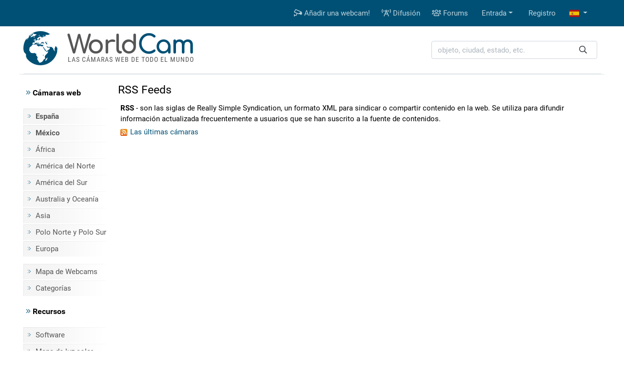

--- FILE ---
content_type: text/html; charset=UTF-8
request_url: https://es.worldcam.eu/rss
body_size: 4128
content:
<!DOCTYPE html>
<html lang="es">
<head>
                <meta charset="utf-8"/>
<title>RSS Feeds</title>
<meta http-equiv="X-UA-Compatible" content="IE=edge">
<meta name="viewport" content="width=device-width, initial-scale=1">
<meta name="Keywords" content="webcam,webcams,cámaras web, satellite,live,chat with camera,cameras"/>
<meta name="Description" content="Todo el mundo en un solo lugar gracias a las cámaras web. De ahí serás trasladado a los rincones más remotos del mundo. Verás en vivo lo que está sucediendo en los Estados Unidos, Siberia y Australia."/>
<meta property="fb:app_id" content="482277833906890">
<link rel="preconnect" href="//cdnjs.cloudflare.com">
<link rel="preconnect" href="//fonts.gstatic.com">
<link rel="preconnect" href="https://www.img.worldcam.pl">
<link rel="preconnect" href="https://img2.worldcam.pl">
<link rel="preconnect" href="https://pagead2.googlesyndication.com/">
<link rel="preconnect" href="https://googleads.g.doubleclick.net/">
<link rel="preconnect" href="https://tpc.googlesyndication.com/">

                
<link href="/fonts/fa/css/all.min.css" rel="stylesheet">
<link href="/css/app.css?v=1751446170" rel="stylesheet"/>

<link rel="shortcut icon" href="/favicon.ico"/>
<link rel="icon" type="image/png" href="/images/favicon-32x32.png" sizes="32x32"/>
<link rel="icon" type="image/png" href="/images/favicon-96x96.png" sizes="96x96"/>
<link rel="icon" type="image/png" href="/images/favicon-160x160.png" sizes="160x160"/>
<link rel="apple-touch-icon" type="image/png" sizes="57x57" href="/images/apple.png"/>
<link rel="apple-touch-icon" type="image/png" sizes="180x180" href="/images/apple.180.png"/>
<link rel="apple-touch-icon" type="image/png" sizes="114x114" href="/images/apple.114.png"/>

<link rel="alternate" type="application/rss+xml" title="RSS" href="/rss.xml"/>


                <link rel="alternate" href="https://worldcam.eu/rss" hreflang="en" />
                <link rel="alternate" href="https://de.worldcam.eu/rss" hreflang="de" />
                <link rel="alternate" href="https://fr.worldcam.eu/rss" hreflang="fr" />
                <link rel="alternate" href="https://es.worldcam.eu/rss" hreflang="es" />
                <link rel="alternate" href="https://it.worldcam.eu/rss" hreflang="it" />
                <link rel="alternate" href="https://lt.worldcam.eu/rss" hreflang="lt" />
            

<style id="antiCJ">
  //body{display:none !important;}
</style>
<script>
    if (self === top) {
    //    var antiCJ = document.getElementById("antiCJ");
     //   antiCJ.parentNode.removeChild(antiCJ);
    } else {
      //  top.location = self.location;
    }
</script>

            <!-- Google tag (gtag.js) -->
        <script async src="https://www.googletagmanager.com/gtag/js?id=G-48EX75H262"></script>
        <script>
            window.dataLayer = window.dataLayer || [];
            function gtag(){dataLayer.push(arguments);}
            gtag('js', new Date());
            gtag('config', 'G-48EX75H262');
        </script>
    
    </head>
<body>

<div class="bg-primary">
    <div class="container">
        <nav class="navbar navbar-expand-lg yamm navbar-dark">

            <a class="d-block d-lg-none" href="/" title="Inicio"><img class="logo-mobile" src="/images/mobile-logo.png" width="138" height="38" alt="WorldCam"></a>

            <button type="button" class="navbar-toggler" id="mobile-button" aria-label="Menu" data-toggle="collapse" aria-expanded="false">
                <span> </span>
                <span> </span>
                <span> </span>
            </button>

            <div class="navbar-collapse justify-content-end d-none d-lg-block" id="collapse-bar">
                <ul class="navbar-nav">

                    <li class="nav-item">
                        <a class="nav-link" href="https://es.worldcam.eu/add-webcam" title="Añadir una webcam!"><i class="far fa-cctv"></i> Añadir una webcam!</a>
                    </li>
                    <li class="nav-item">
                        <a class="nav-link" href="/broadcast" title="Difusión"><i class="far fa-broadcast-tower"></i> Difusión</a>
                    </li>
                    <li class="nav-item">
                        <a class="nav-link" href="https://forum.worldcam.pl/" rel="noopener" title="Forums"><i class="far fa-users"></i> Forums</a>
                    </li>

                                            <li class="dropdown nav-item">
    <a href="#" class="dropdown-toggle dropdown-item" data-toggle="dropdown" role="button" aria-haspopup="true" aria-expanded="false">Entrada</a>
    <div class="dropdown-menu  dropdown-menu-right">
        <div class="yamm-content px-3">
            <div class="panel-login">
                <form class="form-inline" action="https://es.worldcam.eu/auth/login" method='post' enctype='multipart/form-data' id='formLogin'>

                    <input type="hidden" name="_token" value="TxYujJoStwVIZM9QsOXadVZoXSw5Ker92pbFFKNi">

                    <div class="form-group">
                        <input type='text' name='name' class='form-control' style="margin-right:5px" placeholder='Usuario'/>
                    </div>
                    <div class="form-group">
                        <input type='password' name='password' class='form-control' style="margin-right:5px"  placeholder="Contraseña"/>
                    </div>
                    <div class="form-group">
                        <button type="submit" class='btn btn-primary'>Entrada</button>
                    </div>
                </form>

                <div class="row">
                    <div class="col-12 col-md-6">
                        <p><a href='/password/email'>¿Olvidó su contraseña?</a></p>

                    </div>
                    <div class="col-12 col-md-6" style="padding-top: 5px;text-align: right">
                        <form action="/auth/facebook/login" method="post">
                            <input type="hidden" name="_token" value="TxYujJoStwVIZM9QsOXadVZoXSw5Ker92pbFFKNi" autocomplete="off">                            <button type="submit" class="btn btn-sm btn-facebook" >
                                <span class="fab fa-facebook-f"></span>  Iniciar sesión con Facebook                            </button>
                        </form>
                    </div>
                </div>



            </div>
        </div>
    </div>
</li>

<li class="nav-item"><a class="dropdown-item" href='https://es.worldcam.eu/auth/register-form'>Registro</a></li>                    
                        <li class="dropdown nav-item">
                        <a href="#" class="nav-link dropdown-toggle" title="spanish" data-toggle="dropdown" role="button" aria-haspopup="true" aria-expanded="false">
                            <span class="fi fi-es"></span>
                        </a>

                        <div class="dropdown-menu dropdown-multi-col dropdown-menu-right">
                            <div class="dropdown-row text-center px-3">


                                                                    <a class="dropdown-item" href="https://worldcam.eu/rss" rel="noopener"><span class="fi fi-gb"></span>
                                        English</a>
                                
                                                                    <a class="dropdown-item" href="https://de.worldcam.eu/rss" rel="noopener"><span class="fi fi-de"></span>
                                        Deutsch</a>
                                
                                                                    <a class="dropdown-item" href="https://fr.worldcam.eu/rss" rel="noopener"><span class="fi fi-fr"></span>
                                        Français</a>
                                
                                
                                                                    <a class="dropdown-item" href="https://it.worldcam.eu/rss" rel="noopener"><span class="fi fi-it"></span>
                                        Italiano</a>
                                
                                                                    <a class="dropdown-item" href="https://lt.worldcam.eu/rss" rel="noopener"><span class="fi fi-lt"></span>
                                        Lietuviu</a>
                                
                                                                    <a class="dropdown-item" href="https://www.worldcam.pl/" rel="noopener"><span class="fi fi-pl"></span>
                                        Polski</a>
                                                            </div>
                        </div>
                    </li>

                </ul>
            </div>

        </nav>
    </div>
</div>

<div>

    <div class="container page-header-container clearfix">
        <div class="header-content d-flex justify-content-between align-items-center">

            <div class="header-logo-container">
                <a href="/" title="Inicio">
                    <img height="70" width="70" class="header-logo" src="/images/logo-box.svg" alt="Cámaras web">
                    <span class="header-title">World<span>Cam</span></span>
                </a>
                <span class="header-subtitle">Las cámaras web de todo el mundo</span>
            </div>

            <div class="search-box">
                <form action="/search" method="get" enctype="multipart/form-data" accept-charset="utf-8">

                    <div class="input-group search-wrapper px-2 py-2 py-md-0 d-flex justify-content-center">
                        <input name="q" type="text" class="form-control autocomplete search-input pr-5" aria-label="objeto, ciudad, estado, etc." placeholder="objeto, ciudad, estado, etc."
                               required spellcheck=false autocomplete="off" maxlength="128" tabindex="0" >
                        <div class="input-group-append">
                            <button class="btn btn-outline-light text-dark border-0 ml-n5"  type="submit" aria-label="Buscar"><i class="far fa-search" aria-hidden="true"></i></button>
                        </div>
                    </div>

                </form>

                <div class="selection"></div>

            </div>

        </div>
    </div>


</div>

    
<div class="page-container">

    <div class="bg-white page-border py-3 clearfix">

        <div class="container">

            <div class="row">

                <div class="page-menu col-12 col-lg-2 col-md-3 d-none d-md-block">
                    <p class="menu-header"><i class="text-primary fal fa-angle-double-right"></i> Cámaras web</p>
    
    <ul class="menu-list">
                                                            <li><a href="/webcams/europe/spain" title="España webcams"><b>España</b></a></li>
            <li><a href="/webcams/north-america/mexico" title="México webcams"><b>México</b></a></li>
                        <li><a href="/webcams/africa">África</a></li>
        <li><a href="/webcams/north-america">América del Norte</a></li>
        <li><a href="/webcams/south-america">América del Sur</a></li>
        <li><a href="/webcams/australia-oceania">Australia y Oceanía</a></li>
        <li><a href="/webcams/asia">Asia</a></li>
        <li><a href="/webcams/poles">Polo Norte y Polo Sur</a></li>
        <li><a href="/webcams/europe">Europa</a></li>
        <li class="first-item"><a href="/map">Mapa de Webcams</a></li>
        <li><a href="https://es.worldcam.eu/webcams/category">Categorías</a></li>
            </ul>

    <p class="menu-header"><i class="text-primary fal fa-angle-double-right"></i> Recursos</p>

    <ul class="menu-list">

        <li><a href="https://es.worldcam.eu/software">Software</a></li>
        <li><a href="https://es.worldcam.eu/sunlight">Mapa de luz solar</a></li>
                <li><a href="https://es.worldcam.eu/weather">Tiempo</a></li>
                        
                <li><a href="https://es.worldcam.eu/help">Ayuda</a></li>
    </ul>

    
                </div>

                <div class="page-content col-12 col-lg-10 col-md-9">

                                        
                    
    <h1>RSS Feeds</h1>

    <p>
        <b>RSS</b> -  son las siglas de Really Simple Syndication, un formato XML para sindicar o compartir contenido en la web. Se utiliza para difundir información actualizada frecuentemente a usuarios que se han suscrito a la fuente de contenidos.<br/>    </p>
    <p>
        <a href="https://www.worldcam.pl/rss.xml"><img src="https://www.worldcam.pl/images/rss-icon.gif" width="16" height="16" alt="rssek"/> Las últimas cámaras</a>
    </p>


                </div>
            </div>
        </div>

                
    </div>

    
</div>

<div class="page-footer">
    <div class="footer-container">
        <h2>Webs de interés</h2>
        <ul>
            <li><a href='https://es.worldcam.eu/auth/register-form'>Registro</a></li>
            <li><a href='/broadcast'>Difusión</a></li>
            <li><a href="https://es.worldcam.eu/add-webcam">Añadir una webcam</a></li>
            <li><a href="/news/add">Añadir una noticia</a></li>
            <li><a href="/press">Acerca de nosotros</a></li>
        </ul>
        <ul>
            <li><a href="/contact">Contacto</a></li>
            <li><a href="/ads">Publicidad</a></li>
            <li><a href="/help">Ayuda</a></li>
            <li><a href="/partners">Nuestros socios</a></li>
            <li><a href="/banners">Enlace con nosotros</a></li>
        </ul>
        <ul>
            <li><a rel="me noopener" href="https://www.facebook.com/worldcampl/" title="WorldCam Facebook">Facebook</a></li>
            <li><a rel="me noopener" href="https://www.youtube.com/c/kameryinternetowe" title="YouTube">YouTube</a></li>
            <li><a href="/privacy-policy">Política De Privacidad</a></li>
            <li><a href="/terms">Términos de uso</a></li>
            
            <li><a href="/rss">RSS</a></li>
        </ul>
        <span class="scroll-up"></span>
        <p class="pt-3 pt-lg-1 copyright">Copyright 2004-2026 <b>WorldCam<sup>®</sup></b>. All Rights Reserved.</p>

    </div>
</div>

<script src="//cdnjs.cloudflare.com/ajax/libs/jquery/1.12.4/jquery.min.js"></script>
<script>window.jQuery || document.write('<script src="/js/jquery.min.js"><\/script>')</script>

<script src="/js/app.js?v=1747911654"></script>

<script>loadDefaultSettings('es', false);</script>

<script type="application/ld+json">
{
    "@context": "https://schema.org",
    "@type": "WebSite",
    "url": "https://es.worldcam.eu",
    "potentialAction": {
      "@type": "SearchAction",
      "target": "https://es.worldcam.eu/search?&q={q}",
       "query-input": "required name=q"
    }
}
</script>


<nav class="mobile-menu" style="display: none">
    <ul>
        <li><span>Directorio</span>
            <ul>
                                                                                                                    <li><a href="/webcams/europe/spain" title="España webcams"><b>España</b></a></li>
                    <li><a href="/webcams/north-america/mexico" title="México webcams"><b>México</b></a></li>
                                                <li><a href="/webcams/africa">África</a></li>
                <li><a href="/webcams/north-america">América del Norte</a></li>
                <li><a href="/webcams/south-america">América del Sur</a></li>
                <li><a href="/webcams/australia-oceania">Australia y Oceanía</a></li>
                <li><a href="/webcams/asia">Asia</a></li>
                <li><a href="/webcams/poles">Polo Norte y Polo Sur</a></li>
                <li><a href="/webcams/europe">Europa</a></li>
                            </ul>
        </li>
        <li><a href="https://es.worldcam.eu/webcams/category">Categorías</a></li>
        <li><a href="/map">Mapa de Webcams</a></li>
        <li><a href="https://es.worldcam.eu/sunlight">Mapa de luz solar</a></li>
        <li><a href="https://es.worldcam.eu/weather">Tiempo</a></li>
        <li><a href="https://es.worldcam.eu/add-webcam" title="Añadir una webcam!">Añadir una webcam!</a></li>
        <li><a href="/broadcast" title="Difusión">Difusión</a></li>
        <li><a href="https://es.worldcam.eu/software">Software</a></li>
        <li><a href="https://forum.worldcam.pl/" title="Forums">Forums</a></li>
        <li>
            <span>Mi cuenta</span>
            <ul>
                                    <li><a href='https://es.worldcam.eu/auth/login'>Entrada</a></li>
                    <li><a href='https://es.worldcam.eu/auth/register-form'>Registro</a></li>
                            </ul>
        </li>
        <li>
            <span>Recursos</span>
            <ul>

                                                                                                <li><a href="https://es.worldcam.eu/help">Ayuda</a></li>
            </ul>
        </li>
        <li>
            <span><i title="spanish" class="fi fi-es"></i> Español</span>
            <ul>
                                    <li><a rel="noopener" href="https://worldcam.eu/rss">English</a></li>
                                                    <li><a rel="noopener" href="https://de.worldcam.eu/rss">Deutsch</a></li>
                                                    <li><a rel="noopener" href="https://fr.worldcam.eu/rss">Français</a></li>
                                                                    <li><a rel="noopener" href="https://it.worldcam.eu/rss">Italiano</a></li>
                                                    <li><a rel="noopener" href="https://lt.worldcam.eu/rss">Lietuviu</a></li>
                                                    <li><a rel="noopener" href="https://www.worldcam.pl/">Polski</a></li>
                            </ul>
        </li>
    </ul>
</nav>
</body>

</html>